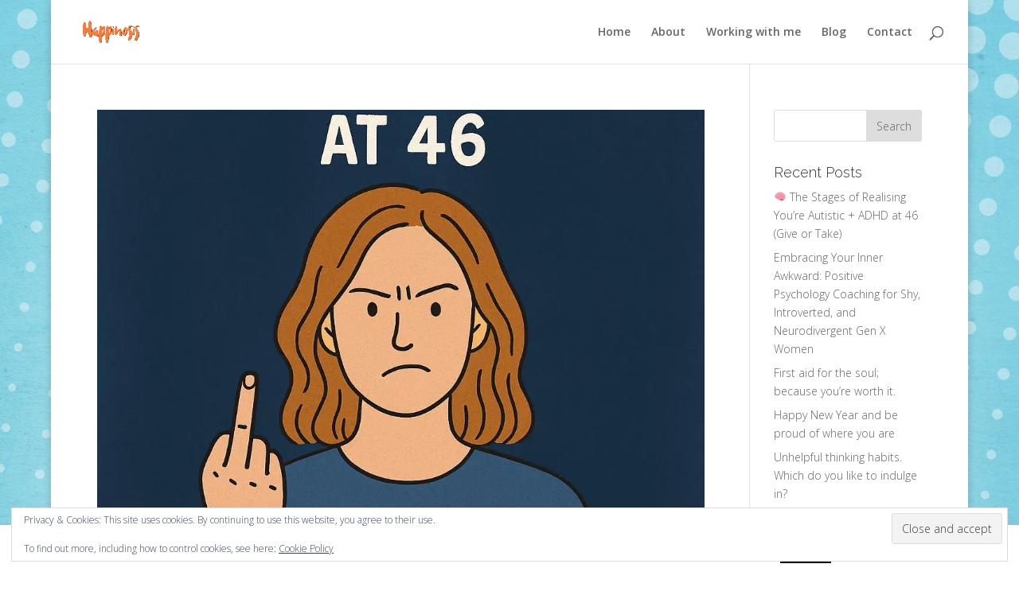

--- FILE ---
content_type: text/html; charset=UTF-8
request_url: https://www.happinosis.com/author/ladymindset/
body_size: 18317
content:
<!DOCTYPE html>
<html lang="en-GB">
<head>
	<meta charset="UTF-8" />
<meta http-equiv="X-UA-Compatible" content="IE=edge">
	<link rel="pingback" href="https://positivelyautistic.com/xmlrpc.php" />

	<script type="text/javascript">
		document.documentElement.className = 'js';
	</script>

	<script>var et_site_url='https://positivelyautistic.com';var et_post_id='0';function et_core_page_resource_fallback(a,b){"undefined"===typeof b&&(b=a.sheet.cssRules&&0===a.sheet.cssRules.length);b&&(a.onerror=null,a.onload=null,a.href?a.href=et_site_url+"/?et_core_page_resource="+a.id+et_post_id:a.src&&(a.src=et_site_url+"/?et_core_page_resource="+a.id+et_post_id))}
</script><meta name='robots' content='index, follow, max-image-preview:large, max-snippet:-1, max-video-preview:-1' />
	<style>img:is([sizes="auto" i], [sizes^="auto," i]) { contain-intrinsic-size: 3000px 1500px }</style>
	
	<!-- This site is optimized with the Yoast SEO plugin v26.3 - https://yoast.com/wordpress/plugins/seo/ -->
	<title>Paula, Author at Positive Psychology Coaching for Autistic Women Leaders</title>
	<link rel="canonical" href="https://positivelyautistic.com/author/ladymindset/" />
	<link rel="next" href="https://positivelyautistic.com/author/ladymindset/page/2/" />
	<meta property="og:locale" content="en_GB" />
	<meta property="og:type" content="profile" />
	<meta property="og:title" content="Paula, Author at Positive Psychology Coaching for Autistic Women Leaders" />
	<meta property="og:url" content="https://positivelyautistic.com/author/ladymindset/" />
	<meta property="og:site_name" content="Positive Psychology Coaching for Autistic Women Leaders" />
	<meta property="og:image" content="https://secure.gravatar.com/avatar/07fae83dc02400a4800d83b3f3499f051d4ad523960a0e3f9bc6ec2a4d242238?s=500&r=pg" />
	<meta name="twitter:card" content="summary_large_image" />
	<script type="application/ld+json" class="yoast-schema-graph">{"@context":"https://schema.org","@graph":[{"@type":"ProfilePage","@id":"https://positivelyautistic.com/author/ladymindset/","url":"https://positivelyautistic.com/author/ladymindset/","name":"Paula, Author at Positive Psychology Coaching for Autistic Women Leaders","isPartOf":{"@id":"https://positivelyautistic.com/#website"},"primaryImageOfPage":{"@id":"https://positivelyautistic.com/author/ladymindset/#primaryimage"},"image":{"@id":"https://positivelyautistic.com/author/ladymindset/#primaryimage"},"thumbnailUrl":"https://i0.wp.com/positivelyautistic.com/wp-content/uploads/2025/07/cbe24686-62bb-4bfa-b29e-3cb7992a5ecf_1024x1536.jpg?fit=1024%2C1536&ssl=1","breadcrumb":{"@id":"https://positivelyautistic.com/author/ladymindset/#breadcrumb"},"inLanguage":"en-GB","potentialAction":[{"@type":"ReadAction","target":["https://positivelyautistic.com/author/ladymindset/"]}]},{"@type":"ImageObject","inLanguage":"en-GB","@id":"https://positivelyautistic.com/author/ladymindset/#primaryimage","url":"https://i0.wp.com/positivelyautistic.com/wp-content/uploads/2025/07/cbe24686-62bb-4bfa-b29e-3cb7992a5ecf_1024x1536.jpg?fit=1024%2C1536&ssl=1","contentUrl":"https://i0.wp.com/positivelyautistic.com/wp-content/uploads/2025/07/cbe24686-62bb-4bfa-b29e-3cb7992a5ecf_1024x1536.jpg?fit=1024%2C1536&ssl=1","width":1024,"height":1536},{"@type":"BreadcrumbList","@id":"https://positivelyautistic.com/author/ladymindset/#breadcrumb","itemListElement":[{"@type":"ListItem","position":1,"name":"Home","item":"https://positivelyautistic.com/"},{"@type":"ListItem","position":2,"name":"Archives for Paula"}]},{"@type":"WebSite","@id":"https://positivelyautistic.com/#website","url":"https://positivelyautistic.com/","name":"Positive Psychology Coaching for Autistic Women Leaders","description":"You don’t need to get better to belong","publisher":{"@id":"https://positivelyautistic.com/#organization"},"potentialAction":[{"@type":"SearchAction","target":{"@type":"EntryPoint","urlTemplate":"https://positivelyautistic.com/?s={search_term_string}"},"query-input":{"@type":"PropertyValueSpecification","valueRequired":true,"valueName":"search_term_string"}}],"inLanguage":"en-GB"},{"@type":"Organization","@id":"https://positivelyautistic.com/#organization","name":"Positive Psychology Coaching for Autistic Women Leaders","url":"https://positivelyautistic.com/","logo":{"@type":"ImageObject","inLanguage":"en-GB","@id":"https://positivelyautistic.com/#/schema/logo/image/","url":"https://i0.wp.com/positivelyautistic.com/wp-content/uploads/2025/07/Positively-Autistic-Logo.png?fit=500%2C500&ssl=1","contentUrl":"https://i0.wp.com/positivelyautistic.com/wp-content/uploads/2025/07/Positively-Autistic-Logo.png?fit=500%2C500&ssl=1","width":500,"height":500,"caption":"Positive Psychology Coaching for Autistic Women Leaders"},"image":{"@id":"https://positivelyautistic.com/#/schema/logo/image/"}},{"@type":"Person","@id":"https://positivelyautistic.com/#/schema/person/b7d649a3b1b97eefe2626f1c8c489819","name":"Paula","image":{"@type":"ImageObject","inLanguage":"en-GB","@id":"https://positivelyautistic.com/#/schema/person/image/","url":"https://secure.gravatar.com/avatar/07fae83dc02400a4800d83b3f3499f051d4ad523960a0e3f9bc6ec2a4d242238?s=96&r=pg","contentUrl":"https://secure.gravatar.com/avatar/07fae83dc02400a4800d83b3f3499f051d4ad523960a0e3f9bc6ec2a4d242238?s=96&r=pg","caption":"Paula"},"mainEntityOfPage":{"@id":"https://positivelyautistic.com/author/ladymindset/"}}]}</script>
	<!-- / Yoast SEO plugin. -->


<link rel='dns-prefetch' href='//positivelyautistic.com' />
<link rel='dns-prefetch' href='//stats.wp.com' />
<link rel='dns-prefetch' href='//v0.wordpress.com' />
<link rel='preconnect' href='//i0.wp.com' />
<link rel='preconnect' href='//c0.wp.com' />
<link rel="alternate" type="application/rss+xml" title="Positive Psychology Coaching for Autistic Women Leaders &raquo; Feed" href="https://positivelyautistic.com/feed/" />
<link rel="alternate" type="application/rss+xml" title="Positive Psychology Coaching for Autistic Women Leaders &raquo; Comments Feed" href="https://positivelyautistic.com/comments/feed/" />
<link rel="alternate" type="application/rss+xml" title="Positive Psychology Coaching for Autistic Women Leaders &raquo; Posts by Paula Feed" href="https://positivelyautistic.com/author/ladymindset/feed/" />
<script type="text/javascript">
/* <![CDATA[ */
window._wpemojiSettings = {"baseUrl":"https:\/\/s.w.org\/images\/core\/emoji\/15.1.0\/72x72\/","ext":".png","svgUrl":"https:\/\/s.w.org\/images\/core\/emoji\/15.1.0\/svg\/","svgExt":".svg","source":{"concatemoji":"https:\/\/positivelyautistic.com\/wp-includes\/js\/wp-emoji-release.min.js?ver=6.8.1"}};
/*! This file is auto-generated */
!function(i,n){var o,s,e;function c(e){try{var t={supportTests:e,timestamp:(new Date).valueOf()};sessionStorage.setItem(o,JSON.stringify(t))}catch(e){}}function p(e,t,n){e.clearRect(0,0,e.canvas.width,e.canvas.height),e.fillText(t,0,0);var t=new Uint32Array(e.getImageData(0,0,e.canvas.width,e.canvas.height).data),r=(e.clearRect(0,0,e.canvas.width,e.canvas.height),e.fillText(n,0,0),new Uint32Array(e.getImageData(0,0,e.canvas.width,e.canvas.height).data));return t.every(function(e,t){return e===r[t]})}function u(e,t,n){switch(t){case"flag":return n(e,"\ud83c\udff3\ufe0f\u200d\u26a7\ufe0f","\ud83c\udff3\ufe0f\u200b\u26a7\ufe0f")?!1:!n(e,"\ud83c\uddfa\ud83c\uddf3","\ud83c\uddfa\u200b\ud83c\uddf3")&&!n(e,"\ud83c\udff4\udb40\udc67\udb40\udc62\udb40\udc65\udb40\udc6e\udb40\udc67\udb40\udc7f","\ud83c\udff4\u200b\udb40\udc67\u200b\udb40\udc62\u200b\udb40\udc65\u200b\udb40\udc6e\u200b\udb40\udc67\u200b\udb40\udc7f");case"emoji":return!n(e,"\ud83d\udc26\u200d\ud83d\udd25","\ud83d\udc26\u200b\ud83d\udd25")}return!1}function f(e,t,n){var r="undefined"!=typeof WorkerGlobalScope&&self instanceof WorkerGlobalScope?new OffscreenCanvas(300,150):i.createElement("canvas"),a=r.getContext("2d",{willReadFrequently:!0}),o=(a.textBaseline="top",a.font="600 32px Arial",{});return e.forEach(function(e){o[e]=t(a,e,n)}),o}function t(e){var t=i.createElement("script");t.src=e,t.defer=!0,i.head.appendChild(t)}"undefined"!=typeof Promise&&(o="wpEmojiSettingsSupports",s=["flag","emoji"],n.supports={everything:!0,everythingExceptFlag:!0},e=new Promise(function(e){i.addEventListener("DOMContentLoaded",e,{once:!0})}),new Promise(function(t){var n=function(){try{var e=JSON.parse(sessionStorage.getItem(o));if("object"==typeof e&&"number"==typeof e.timestamp&&(new Date).valueOf()<e.timestamp+604800&&"object"==typeof e.supportTests)return e.supportTests}catch(e){}return null}();if(!n){if("undefined"!=typeof Worker&&"undefined"!=typeof OffscreenCanvas&&"undefined"!=typeof URL&&URL.createObjectURL&&"undefined"!=typeof Blob)try{var e="postMessage("+f.toString()+"("+[JSON.stringify(s),u.toString(),p.toString()].join(",")+"));",r=new Blob([e],{type:"text/javascript"}),a=new Worker(URL.createObjectURL(r),{name:"wpTestEmojiSupports"});return void(a.onmessage=function(e){c(n=e.data),a.terminate(),t(n)})}catch(e){}c(n=f(s,u,p))}t(n)}).then(function(e){for(var t in e)n.supports[t]=e[t],n.supports.everything=n.supports.everything&&n.supports[t],"flag"!==t&&(n.supports.everythingExceptFlag=n.supports.everythingExceptFlag&&n.supports[t]);n.supports.everythingExceptFlag=n.supports.everythingExceptFlag&&!n.supports.flag,n.DOMReady=!1,n.readyCallback=function(){n.DOMReady=!0}}).then(function(){return e}).then(function(){var e;n.supports.everything||(n.readyCallback(),(e=n.source||{}).concatemoji?t(e.concatemoji):e.wpemoji&&e.twemoji&&(t(e.twemoji),t(e.wpemoji)))}))}((window,document),window._wpemojiSettings);
/* ]]> */
</script>
<meta content="Divi v.3.29.3" name="generator"/><style id='wp-emoji-styles-inline-css' type='text/css'>

	img.wp-smiley, img.emoji {
		display: inline !important;
		border: none !important;
		box-shadow: none !important;
		height: 1em !important;
		width: 1em !important;
		margin: 0 0.07em !important;
		vertical-align: -0.1em !important;
		background: none !important;
		padding: 0 !important;
	}
</style>
<link rel='stylesheet' id='wp-block-library-css' href='https://c0.wp.com/c/6.8.1/wp-includes/css/dist/block-library/style.min.css' type='text/css' media='all' />
<style id='classic-theme-styles-inline-css' type='text/css'>
/*! This file is auto-generated */
.wp-block-button__link{color:#fff;background-color:#32373c;border-radius:9999px;box-shadow:none;text-decoration:none;padding:calc(.667em + 2px) calc(1.333em + 2px);font-size:1.125em}.wp-block-file__button{background:#32373c;color:#fff;text-decoration:none}
</style>
<link rel='stylesheet' id='mediaelement-css' href='https://c0.wp.com/c/6.8.1/wp-includes/js/mediaelement/mediaelementplayer-legacy.min.css' type='text/css' media='all' />
<link rel='stylesheet' id='wp-mediaelement-css' href='https://c0.wp.com/c/6.8.1/wp-includes/js/mediaelement/wp-mediaelement.min.css' type='text/css' media='all' />
<style id='jetpack-sharing-buttons-style-inline-css' type='text/css'>
.jetpack-sharing-buttons__services-list{display:flex;flex-direction:row;flex-wrap:wrap;gap:0;list-style-type:none;margin:5px;padding:0}.jetpack-sharing-buttons__services-list.has-small-icon-size{font-size:12px}.jetpack-sharing-buttons__services-list.has-normal-icon-size{font-size:16px}.jetpack-sharing-buttons__services-list.has-large-icon-size{font-size:24px}.jetpack-sharing-buttons__services-list.has-huge-icon-size{font-size:36px}@media print{.jetpack-sharing-buttons__services-list{display:none!important}}.editor-styles-wrapper .wp-block-jetpack-sharing-buttons{gap:0;padding-inline-start:0}ul.jetpack-sharing-buttons__services-list.has-background{padding:1.25em 2.375em}
</style>
<style id='global-styles-inline-css' type='text/css'>
:root{--wp--preset--aspect-ratio--square: 1;--wp--preset--aspect-ratio--4-3: 4/3;--wp--preset--aspect-ratio--3-4: 3/4;--wp--preset--aspect-ratio--3-2: 3/2;--wp--preset--aspect-ratio--2-3: 2/3;--wp--preset--aspect-ratio--16-9: 16/9;--wp--preset--aspect-ratio--9-16: 9/16;--wp--preset--color--black: #000000;--wp--preset--color--cyan-bluish-gray: #abb8c3;--wp--preset--color--white: #ffffff;--wp--preset--color--pale-pink: #f78da7;--wp--preset--color--vivid-red: #cf2e2e;--wp--preset--color--luminous-vivid-orange: #ff6900;--wp--preset--color--luminous-vivid-amber: #fcb900;--wp--preset--color--light-green-cyan: #7bdcb5;--wp--preset--color--vivid-green-cyan: #00d084;--wp--preset--color--pale-cyan-blue: #8ed1fc;--wp--preset--color--vivid-cyan-blue: #0693e3;--wp--preset--color--vivid-purple: #9b51e0;--wp--preset--gradient--vivid-cyan-blue-to-vivid-purple: linear-gradient(135deg,rgba(6,147,227,1) 0%,rgb(155,81,224) 100%);--wp--preset--gradient--light-green-cyan-to-vivid-green-cyan: linear-gradient(135deg,rgb(122,220,180) 0%,rgb(0,208,130) 100%);--wp--preset--gradient--luminous-vivid-amber-to-luminous-vivid-orange: linear-gradient(135deg,rgba(252,185,0,1) 0%,rgba(255,105,0,1) 100%);--wp--preset--gradient--luminous-vivid-orange-to-vivid-red: linear-gradient(135deg,rgba(255,105,0,1) 0%,rgb(207,46,46) 100%);--wp--preset--gradient--very-light-gray-to-cyan-bluish-gray: linear-gradient(135deg,rgb(238,238,238) 0%,rgb(169,184,195) 100%);--wp--preset--gradient--cool-to-warm-spectrum: linear-gradient(135deg,rgb(74,234,220) 0%,rgb(151,120,209) 20%,rgb(207,42,186) 40%,rgb(238,44,130) 60%,rgb(251,105,98) 80%,rgb(254,248,76) 100%);--wp--preset--gradient--blush-light-purple: linear-gradient(135deg,rgb(255,206,236) 0%,rgb(152,150,240) 100%);--wp--preset--gradient--blush-bordeaux: linear-gradient(135deg,rgb(254,205,165) 0%,rgb(254,45,45) 50%,rgb(107,0,62) 100%);--wp--preset--gradient--luminous-dusk: linear-gradient(135deg,rgb(255,203,112) 0%,rgb(199,81,192) 50%,rgb(65,88,208) 100%);--wp--preset--gradient--pale-ocean: linear-gradient(135deg,rgb(255,245,203) 0%,rgb(182,227,212) 50%,rgb(51,167,181) 100%);--wp--preset--gradient--electric-grass: linear-gradient(135deg,rgb(202,248,128) 0%,rgb(113,206,126) 100%);--wp--preset--gradient--midnight: linear-gradient(135deg,rgb(2,3,129) 0%,rgb(40,116,252) 100%);--wp--preset--font-size--small: 13px;--wp--preset--font-size--medium: 20px;--wp--preset--font-size--large: 36px;--wp--preset--font-size--x-large: 42px;--wp--preset--spacing--20: 0.44rem;--wp--preset--spacing--30: 0.67rem;--wp--preset--spacing--40: 1rem;--wp--preset--spacing--50: 1.5rem;--wp--preset--spacing--60: 2.25rem;--wp--preset--spacing--70: 3.38rem;--wp--preset--spacing--80: 5.06rem;--wp--preset--shadow--natural: 6px 6px 9px rgba(0, 0, 0, 0.2);--wp--preset--shadow--deep: 12px 12px 50px rgba(0, 0, 0, 0.4);--wp--preset--shadow--sharp: 6px 6px 0px rgba(0, 0, 0, 0.2);--wp--preset--shadow--outlined: 6px 6px 0px -3px rgba(255, 255, 255, 1), 6px 6px rgba(0, 0, 0, 1);--wp--preset--shadow--crisp: 6px 6px 0px rgba(0, 0, 0, 1);}:where(.is-layout-flex){gap: 0.5em;}:where(.is-layout-grid){gap: 0.5em;}body .is-layout-flex{display: flex;}.is-layout-flex{flex-wrap: wrap;align-items: center;}.is-layout-flex > :is(*, div){margin: 0;}body .is-layout-grid{display: grid;}.is-layout-grid > :is(*, div){margin: 0;}:where(.wp-block-columns.is-layout-flex){gap: 2em;}:where(.wp-block-columns.is-layout-grid){gap: 2em;}:where(.wp-block-post-template.is-layout-flex){gap: 1.25em;}:where(.wp-block-post-template.is-layout-grid){gap: 1.25em;}.has-black-color{color: var(--wp--preset--color--black) !important;}.has-cyan-bluish-gray-color{color: var(--wp--preset--color--cyan-bluish-gray) !important;}.has-white-color{color: var(--wp--preset--color--white) !important;}.has-pale-pink-color{color: var(--wp--preset--color--pale-pink) !important;}.has-vivid-red-color{color: var(--wp--preset--color--vivid-red) !important;}.has-luminous-vivid-orange-color{color: var(--wp--preset--color--luminous-vivid-orange) !important;}.has-luminous-vivid-amber-color{color: var(--wp--preset--color--luminous-vivid-amber) !important;}.has-light-green-cyan-color{color: var(--wp--preset--color--light-green-cyan) !important;}.has-vivid-green-cyan-color{color: var(--wp--preset--color--vivid-green-cyan) !important;}.has-pale-cyan-blue-color{color: var(--wp--preset--color--pale-cyan-blue) !important;}.has-vivid-cyan-blue-color{color: var(--wp--preset--color--vivid-cyan-blue) !important;}.has-vivid-purple-color{color: var(--wp--preset--color--vivid-purple) !important;}.has-black-background-color{background-color: var(--wp--preset--color--black) !important;}.has-cyan-bluish-gray-background-color{background-color: var(--wp--preset--color--cyan-bluish-gray) !important;}.has-white-background-color{background-color: var(--wp--preset--color--white) !important;}.has-pale-pink-background-color{background-color: var(--wp--preset--color--pale-pink) !important;}.has-vivid-red-background-color{background-color: var(--wp--preset--color--vivid-red) !important;}.has-luminous-vivid-orange-background-color{background-color: var(--wp--preset--color--luminous-vivid-orange) !important;}.has-luminous-vivid-amber-background-color{background-color: var(--wp--preset--color--luminous-vivid-amber) !important;}.has-light-green-cyan-background-color{background-color: var(--wp--preset--color--light-green-cyan) !important;}.has-vivid-green-cyan-background-color{background-color: var(--wp--preset--color--vivid-green-cyan) !important;}.has-pale-cyan-blue-background-color{background-color: var(--wp--preset--color--pale-cyan-blue) !important;}.has-vivid-cyan-blue-background-color{background-color: var(--wp--preset--color--vivid-cyan-blue) !important;}.has-vivid-purple-background-color{background-color: var(--wp--preset--color--vivid-purple) !important;}.has-black-border-color{border-color: var(--wp--preset--color--black) !important;}.has-cyan-bluish-gray-border-color{border-color: var(--wp--preset--color--cyan-bluish-gray) !important;}.has-white-border-color{border-color: var(--wp--preset--color--white) !important;}.has-pale-pink-border-color{border-color: var(--wp--preset--color--pale-pink) !important;}.has-vivid-red-border-color{border-color: var(--wp--preset--color--vivid-red) !important;}.has-luminous-vivid-orange-border-color{border-color: var(--wp--preset--color--luminous-vivid-orange) !important;}.has-luminous-vivid-amber-border-color{border-color: var(--wp--preset--color--luminous-vivid-amber) !important;}.has-light-green-cyan-border-color{border-color: var(--wp--preset--color--light-green-cyan) !important;}.has-vivid-green-cyan-border-color{border-color: var(--wp--preset--color--vivid-green-cyan) !important;}.has-pale-cyan-blue-border-color{border-color: var(--wp--preset--color--pale-cyan-blue) !important;}.has-vivid-cyan-blue-border-color{border-color: var(--wp--preset--color--vivid-cyan-blue) !important;}.has-vivid-purple-border-color{border-color: var(--wp--preset--color--vivid-purple) !important;}.has-vivid-cyan-blue-to-vivid-purple-gradient-background{background: var(--wp--preset--gradient--vivid-cyan-blue-to-vivid-purple) !important;}.has-light-green-cyan-to-vivid-green-cyan-gradient-background{background: var(--wp--preset--gradient--light-green-cyan-to-vivid-green-cyan) !important;}.has-luminous-vivid-amber-to-luminous-vivid-orange-gradient-background{background: var(--wp--preset--gradient--luminous-vivid-amber-to-luminous-vivid-orange) !important;}.has-luminous-vivid-orange-to-vivid-red-gradient-background{background: var(--wp--preset--gradient--luminous-vivid-orange-to-vivid-red) !important;}.has-very-light-gray-to-cyan-bluish-gray-gradient-background{background: var(--wp--preset--gradient--very-light-gray-to-cyan-bluish-gray) !important;}.has-cool-to-warm-spectrum-gradient-background{background: var(--wp--preset--gradient--cool-to-warm-spectrum) !important;}.has-blush-light-purple-gradient-background{background: var(--wp--preset--gradient--blush-light-purple) !important;}.has-blush-bordeaux-gradient-background{background: var(--wp--preset--gradient--blush-bordeaux) !important;}.has-luminous-dusk-gradient-background{background: var(--wp--preset--gradient--luminous-dusk) !important;}.has-pale-ocean-gradient-background{background: var(--wp--preset--gradient--pale-ocean) !important;}.has-electric-grass-gradient-background{background: var(--wp--preset--gradient--electric-grass) !important;}.has-midnight-gradient-background{background: var(--wp--preset--gradient--midnight) !important;}.has-small-font-size{font-size: var(--wp--preset--font-size--small) !important;}.has-medium-font-size{font-size: var(--wp--preset--font-size--medium) !important;}.has-large-font-size{font-size: var(--wp--preset--font-size--large) !important;}.has-x-large-font-size{font-size: var(--wp--preset--font-size--x-large) !important;}
:where(.wp-block-post-template.is-layout-flex){gap: 1.25em;}:where(.wp-block-post-template.is-layout-grid){gap: 1.25em;}
:where(.wp-block-columns.is-layout-flex){gap: 2em;}:where(.wp-block-columns.is-layout-grid){gap: 2em;}
:root :where(.wp-block-pullquote){font-size: 1.5em;line-height: 1.6;}
</style>
<link rel='stylesheet' id='cookie-law-info-css' href='https://positivelyautistic.com/wp-content/plugins/cookie-law-info/legacy/public/css/cookie-law-info-public.css?ver=3.3.6' type='text/css' media='all' />
<link rel='stylesheet' id='cookie-law-info-gdpr-css' href='https://positivelyautistic.com/wp-content/plugins/cookie-law-info/legacy/public/css/cookie-law-info-gdpr.css?ver=3.3.6' type='text/css' media='all' />
<link rel='stylesheet' id='wp-components-css' href='https://c0.wp.com/c/6.8.1/wp-includes/css/dist/components/style.min.css' type='text/css' media='all' />
<link rel='stylesheet' id='godaddy-styles-css' href='https://positivelyautistic.com/wp-content/mu-plugins/vendor/wpex/godaddy-launch/includes/Dependencies/GoDaddy/Styles/build/latest.css?ver=2.0.2' type='text/css' media='all' />
<link rel='stylesheet' id='divi-style-css' href='https://positivelyautistic.com/wp-content/themes/Divi/style.css?ver=3.29.3' type='text/css' media='all' />
<link rel="preload" class="mv-grow-style" href="https://positivelyautistic.com/wp-content/plugins/social-pug/assets/dist/style-frontend-pro.css?ver=1.36.1" as="style"><noscript><link rel='stylesheet' id='dpsp-frontend-style-pro-css' href='https://positivelyautistic.com/wp-content/plugins/social-pug/assets/dist/style-frontend-pro.css?ver=1.36.1' type='text/css' media='all' />
</noscript><style id='dpsp-frontend-style-pro-inline-css' type='text/css'>

				@media screen and ( max-width : 720px ) {
					.dpsp-content-wrapper.dpsp-hide-on-mobile,
					.dpsp-share-text.dpsp-hide-on-mobile {
						display: none;
					}
					.dpsp-has-spacing .dpsp-networks-btns-wrapper li {
						margin:0 2% 10px 0;
					}
					.dpsp-network-btn.dpsp-has-label:not(.dpsp-has-count) {
						max-height: 40px;
						padding: 0;
						justify-content: center;
					}
					.dpsp-content-wrapper.dpsp-size-small .dpsp-network-btn.dpsp-has-label:not(.dpsp-has-count){
						max-height: 32px;
					}
					.dpsp-content-wrapper.dpsp-size-large .dpsp-network-btn.dpsp-has-label:not(.dpsp-has-count){
						max-height: 46px;
					}
				}
			
			@media screen and ( max-width : 720px ) {
				aside#dpsp-floating-sidebar.dpsp-hide-on-mobile.opened {
					display: none;
				}
			}
			
</style>
<link rel='stylesheet' id='jetpack-subscriptions-css' href='https://c0.wp.com/p/jetpack/15.2/_inc/build/subscriptions/subscriptions.min.css' type='text/css' media='all' />
<link rel='stylesheet' id='dashicons-css' href='https://c0.wp.com/c/6.8.1/wp-includes/css/dashicons.min.css' type='text/css' media='all' />
<script type="text/javascript" src="https://c0.wp.com/c/6.8.1/wp-includes/js/jquery/jquery.min.js" id="jquery-core-js"></script>
<script type="text/javascript" src="https://c0.wp.com/c/6.8.1/wp-includes/js/jquery/jquery-migrate.min.js" id="jquery-migrate-js"></script>
<script type="text/javascript" id="cookie-law-info-js-extra">
/* <![CDATA[ */
var Cli_Data = {"nn_cookie_ids":[],"cookielist":[],"non_necessary_cookies":[],"ccpaEnabled":"","ccpaRegionBased":"","ccpaBarEnabled":"","strictlyEnabled":["necessary","obligatoire"],"ccpaType":"gdpr","js_blocking":"","custom_integration":"","triggerDomRefresh":"","secure_cookies":""};
var cli_cookiebar_settings = {"animate_speed_hide":"500","animate_speed_show":"500","background":"#FFF","border":"#b1a6a6c2","border_on":"","button_1_button_colour":"#000","button_1_button_hover":"#000000","button_1_link_colour":"#fff","button_1_as_button":"1","button_1_new_win":"","button_2_button_colour":"#333","button_2_button_hover":"#292929","button_2_link_colour":"#444","button_2_as_button":"","button_2_hidebar":"1","button_3_button_colour":"#000","button_3_button_hover":"#000000","button_3_link_colour":"#fff","button_3_as_button":"1","button_3_new_win":"","button_4_button_colour":"#000","button_4_button_hover":"#000000","button_4_link_colour":"#fff","button_4_as_button":"1","button_7_button_colour":"#61a229","button_7_button_hover":"#4e8221","button_7_link_colour":"#fff","button_7_as_button":"1","button_7_new_win":"","font_family":"inherit","header_fix":"","notify_animate_hide":"1","notify_animate_show":"","notify_div_id":"#cookie-law-info-bar","notify_position_horizontal":"right","notify_position_vertical":"bottom","scroll_close":"","scroll_close_reload":"","accept_close_reload":"","reject_close_reload":"","showagain_tab":"1","showagain_background":"#fff","showagain_border":"#000","showagain_div_id":"#cookie-law-info-again","showagain_x_position":"100px","text":"#000","show_once_yn":"","show_once":"10000","logging_on":"","as_popup":"","popup_overlay":"1","bar_heading_text":"","cookie_bar_as":"banner","popup_showagain_position":"bottom-right","widget_position":"left"};
var log_object = {"ajax_url":"https:\/\/positivelyautistic.com\/wp-admin\/admin-ajax.php"};
/* ]]> */
</script>
<script type="text/javascript" src="https://positivelyautistic.com/wp-content/plugins/cookie-law-info/legacy/public/js/cookie-law-info-public.js?ver=3.3.6" id="cookie-law-info-js"></script>
<link rel="https://api.w.org/" href="https://positivelyautistic.com/wp-json/" /><link rel="alternate" title="JSON" type="application/json" href="https://positivelyautistic.com/wp-json/wp/v2/users/1" /><link rel="EditURI" type="application/rsd+xml" title="RSD" href="https://positivelyautistic.com/xmlrpc.php?rsd" />
<meta name="generator" content="WordPress 6.8.1" />
	<style>img#wpstats{display:none}</style>
		<meta name="viewport" content="width=device-width, initial-scale=1.0, maximum-scale=1.0, user-scalable=0" /><meta name="hubbub-info" description="Hubbub 1.36.1"><style type="text/css" id="custom-background-css">
body.custom-background { background-image: url("https://positivelyautistic.com/wp-content/uploads/2017/08/Depositphotos_22495495_original.jpg"); background-position: left top; background-size: auto; background-repeat: repeat; background-attachment: fixed; }
</style>
	<link rel="icon" href="https://i0.wp.com/positivelyautistic.com/wp-content/uploads/2017/08/cropped-Depositphotos_22495495_original.jpg?fit=32%2C32&#038;ssl=1" sizes="32x32" />
<link rel="icon" href="https://i0.wp.com/positivelyautistic.com/wp-content/uploads/2017/08/cropped-Depositphotos_22495495_original.jpg?fit=192%2C192&#038;ssl=1" sizes="192x192" />
<link rel="apple-touch-icon" href="https://i0.wp.com/positivelyautistic.com/wp-content/uploads/2017/08/cropped-Depositphotos_22495495_original.jpg?fit=180%2C180&#038;ssl=1" />
<meta name="msapplication-TileImage" content="https://i0.wp.com/positivelyautistic.com/wp-content/uploads/2017/08/cropped-Depositphotos_22495495_original.jpg?fit=270%2C270&#038;ssl=1" />
<link rel="stylesheet" id="et-divi-customizer-global-cached-inline-styles" href="https://positivelyautistic.com/wp-content/cache/et/global/et-divi-customizer-global-17618131790523.min.css" onerror="et_core_page_resource_fallback(this, true)" onload="et_core_page_resource_fallback(this)" /></head>
<body class="archive author author-ladymindset author-1 custom-background wp-theme-Divi et_pb_button_helper_class et_fullwidth_nav et_fixed_nav et_boxed_layout et_show_nav et_cover_background et_pb_gutter osx et_pb_gutters3 et_primary_nav_dropdown_animation_fade et_secondary_nav_dropdown_animation_fade et_pb_footer_columns4 et_header_style_left et_right_sidebar et_divi_theme et-db et_minified_js et_minified_css">
	<div id="page-container">

	
	
			<header id="main-header" data-height-onload="66">
			<div class="container clearfix et_menu_container">
							<div class="logo_container">
					<span class="logo_helper"></span>
					<a href="https://positivelyautistic.com/">
						<img src="https://positivelyautistic.com/wp-content/uploads/2018/10/happinosis-text.png" alt="Positive Psychology Coaching for Autistic Women Leaders" id="logo" data-height-percentage="54" />
					</a>
				</div>
							<div id="et-top-navigation" data-height="66" data-fixed-height="40">
											<nav id="top-menu-nav">
						<ul id="top-menu" class="nav"><li id="menu-item-108" class="menu-item menu-item-type-post_type menu-item-object-page menu-item-home menu-item-108"><a href="https://positivelyautistic.com/">Home</a></li>
<li id="menu-item-68" class="menu-item menu-item-type-post_type menu-item-object-page menu-item-68"><a href="https://positivelyautistic.com/about/">About</a></li>
<li id="menu-item-67" class="menu-item menu-item-type-post_type menu-item-object-page menu-item-67"><a href="https://positivelyautistic.com/work-with-me/">Working with me</a></li>
<li id="menu-item-64" class="menu-item menu-item-type-post_type menu-item-object-page menu-item-64"><a href="https://positivelyautistic.com/blog/">Blog</a></li>
<li id="menu-item-63" class="menu-item menu-item-type-post_type menu-item-object-page menu-item-63"><a href="https://positivelyautistic.com/contact/">Contact</a></li>
</ul>						</nav>
					
					
					
										<div id="et_top_search">
						<span id="et_search_icon"></span>
					</div>
					
					<div id="et_mobile_nav_menu">
				<div class="mobile_nav closed">
					<span class="select_page">Select Page</span>
					<span class="mobile_menu_bar mobile_menu_bar_toggle"></span>
				</div>
			</div>				</div> <!-- #et-top-navigation -->
			</div> <!-- .container -->
			<div class="et_search_outer">
				<div class="container et_search_form_container">
					<form role="search" method="get" class="et-search-form" action="https://positivelyautistic.com/">
					<input type="search" class="et-search-field" placeholder="Search &hellip;" value="" name="s" title="Search for:" />					</form>
					<span class="et_close_search_field"></span>
				</div>
			</div>
		</header> <!-- #main-header -->
			<div id="et-main-area">
	
<div id="main-content">
	<div class="container">
		<div id="content-area" class="clearfix">
			<div id="left-area">
		
					<article id="post-710" class="et_pb_post post-710 post type-post status-publish format-standard has-post-thumbnail hentry category-adhd category-autism">

											<a class="entry-featured-image-url" href="https://positivelyautistic.com/%f0%9f%a7%a0-the-stages-of-realising-youre-autistic-adhd-at-46-give-or-take/">
								<img src="https://i0.wp.com/positivelyautistic.com/wp-content/uploads/2025/07/cbe24686-62bb-4bfa-b29e-3cb7992a5ecf_1024x1536.jpg?resize=1024%2C675&#038;ssl=1" alt="🧠 The Stages of Realising You’re Autistic + ADHD at 46 (Give or Take)" class="" width='1080' height='675' />							</a>
					
															<h2 class="entry-title"><a href="https://positivelyautistic.com/%f0%9f%a7%a0-the-stages-of-realising-youre-autistic-adhd-at-46-give-or-take/">🧠 The Stages of Realising You’re Autistic + ADHD at 46 (Give or Take)</a></h2>
					
					<p class="post-meta"> by <span class="author vcard"><a href="https://positivelyautistic.com/author/ladymindset/" title="Posts by Paula" rel="author">Paula</a></span> | <span class="published">Jul 31, 2025</span> | <a href="https://positivelyautistic.com/category/adhd/" rel="category tag">adhd</a>, <a href="https://positivelyautistic.com/category/autism/" rel="category tag">autism</a></p><p>I didn’t wake up one day knowing I was neurodivergent.<br />
It was more like this slow, spiralling, bittersweet unravelling.</p>
<p>Here’s how it went. Maybe it’ll sound familiar.</p>
<p><strong>🔍 Curiosity</strong><br />
Something’s always felt… different.<br />
Like I’m tuned into a frequency that everyone else seems to ignore.<br />
Like I’ve been translating the world my whole life.</p>
<p><strong>😬 Dismissal</strong><br />
&#8220;But I make eye contact.&#8221;<br />
&#8220;But I care too much.&#8221;<br />
&#8220;But I’m functional (sort of).&#8221;<br />
(That one’s the kicker, isn’t it?)</p>
<p><strong>💡 Recognition</strong><br />
Sensory overload? Executive dysfunction? Burnout? Masking?<br />
I wasn’t just tired—I was <em>masking fatigue</em>.<br />
And suddenly, the language fit.</p>
<p><strong>😳 Shock</strong><br />
All those years of “what’s wrong with me?”<br />
Turns out, nothing was wrong—<br />
but the world wasn’t built for people like me.</p>
<p><strong>💔 Grief</strong><br />
I grieved the child who was punished for “not trying hard enough.”<br />
The teen who withdrew and didn’t go to parties.<br />
The woman who became a chameleon just to stay employed.<br />
And I grieved the time lost—misdiagnosed, misunderstood, missed entirely<br />
The life unlived.</p>
<p><strong>🧠 Research Spiral</strong><br />
Welcome to the late-diagnosed PhD program I did not sign up for.<br />
Yes, I can now quote articles, books, and memes in equal measure.</p>
<p><strong>🥹 Self-Compassion (Sort Of)</strong><br />
I’m not lazy, dramatic, or difficult.<br />
I’m dysregulated. I’m demand avoidant. I’m exhausted.<br />
And I’m worthy of gentleness.</p>
<p><strong>🔥 Rage</strong><br />
At schools.<br />
At doctors.<br />
At HR departments and corporate nonsense and being told to “manage stress better.”<br />
At how much I internalised instead of questioning.</p>
<p><strong>🧩 Rebuild</strong><br />
Not a reinvention.<br />
A reclamation.</p>
<p>A life with less masking and more soft clothing.<br />
Less &#8220;should&#8221; and more &#8220;what do I need right now?&#8221;</p>
<p>Better snacks. More naps.<br />
Permission to be everything I am.</p>
<p>I’m still rebuilding.<br />
But I no longer gaslight myself.<br />
And if you’re in this process too?<br />
You&#8217;re not late. You&#8217;re <em>right on time.</em></p>
<p>With love and middle-finger energy,<br />
Paula 💙</p>
				
					</article> <!-- .et_pb_post -->
			
					<article id="post-659" class="et_pb_post post-659 post type-post status-publish format-standard has-post-thumbnail hentry category-adhd category-autism category-coaching category-confidence category-introversion category-mental-health category-neurodivergence category-shyness">

											<a class="entry-featured-image-url" href="https://positivelyautistic.com/embracing-your-inner-awkward-positive-psychology-coaching-for-shy-introverted-and-neurodivergent-gen-x-women/">
								<img src="https://i0.wp.com/positivelyautistic.com/wp-content/uploads/2024/06/Depositphotos_12289319_XL-scaled.jpg?resize=1080%2C675&#038;ssl=1" alt="Embracing Your Inner Awkward: Positive Psychology Coaching for Shy, Introverted, and Neurodivergent Gen X Women" class="" width='1080' height='675' />							</a>
					
															<h2 class="entry-title"><a href="https://positivelyautistic.com/embracing-your-inner-awkward-positive-psychology-coaching-for-shy-introverted-and-neurodivergent-gen-x-women/">Embracing Your Inner Awkward: Positive Psychology Coaching for Shy, Introverted, and Neurodivergent Gen X Women</a></h2>
					
					<p class="post-meta"> by <span class="author vcard"><a href="https://positivelyautistic.com/author/ladymindset/" title="Posts by Paula" rel="author">Paula</a></span> | <span class="published">Jun 10, 2024</span> | <a href="https://positivelyautistic.com/category/adhd/" rel="category tag">adhd</a>, <a href="https://positivelyautistic.com/category/autism/" rel="category tag">autism</a>, <a href="https://positivelyautistic.com/category/coaching/" rel="category tag">Coaching</a>, <a href="https://positivelyautistic.com/category/confidence/" rel="category tag">Confidence</a>, <a href="https://positivelyautistic.com/category/introversion/" rel="category tag">introversion</a>, <a href="https://positivelyautistic.com/category/mental-health/" rel="category tag">Mental Health</a>, <a href="https://positivelyautistic.com/category/neurodivergence/" rel="category tag">neurodivergence</a>, <a href="https://positivelyautistic.com/category/shyness/" rel="category tag">shyness</a></p><h3>Embracing Your Inner Awkward: Positive Psychology Coaching for Shy, Introverted, and Neurodivergent Gen X Women</h3>
<p>Hello, fabulous Gen X ladies! If you’re reading this, chances are you’ve navigated the wild world of professional life while balancing your introverted, shy, or neurodivergent traits. It’s like trying to break dance on a floor full of Lego, right? Fear not—positive psychology coaching is here to help you turn those awkward moves into a graceful glide. Let’s dive into how embracing your inner awkwardness can actually be your secret weapon to thriving professionally.</p>
<h4>The Quirky Chronicles: Understanding Our Unique Struggles</h4>
<p>Let’s face it, the professional world isn’t exactly a playground for introverts, the shy, or the neurodivergent. It’s more like a high-energy karaoke night, and we’re the ones trying to find the courage to sing. Here are some relatable struggles we face:</p>
<ul>
<li><strong>Networking Nightmares</strong>: The idea of mingling at a networking event can send us hiding behind the nearest potted plant. Small talk? More like big terror.</li>
<li><strong>Sensory Overload</strong>: The cacophony of open office spaces, glaring fluorescent lights, and the ever-buzzing environment can feel like living inside a pinball machine.</li>
<li><strong>Confidence Crashes</strong>: Self-doubt can creep in, making us question our capabilities and feel like impostors in our own careers.</li>
<li><strong>Miscommunication Mayhem</strong>: Different communication styles can lead to misunderstandings and the occasional awkward silence that feels like an eternity.</li>
</ul>
<p>We know that, our introversion, shyness, or neurodivergence are disabling. After all, we&#8217;ve spent most of our lives trying to hide them. However,  with the right tools, we can transform these traits into self-determination that propel us forward.</p>
<h4>What in the World is Positive Psychology Coaching?</h4>
<p>Positive psychology coaching is like having a personal cheerleader who also happens to be a life coach. And that would be me, by the way. It isn&#8217;t toxic positivity, it&#8217;s recognising the tough parts of life so we can shine a light on how to make things better. It focuses on enhancing well-being, identifying strengths, and fostering a positive mindset.</p>
<h4>The Comedy of Strengths</h4>
<ol>
<li><b>Knowing your strengths. No one wants to hear that we have superpowers. This is ableist bollocks. But&#8230;</b>
<ul>
<li><strong>Self-Reflection</strong>: Take some time to reflect on what makes you unique. Are you an analytical thinker? Do you have a knack for empathy? Write these down—these are your valuable strengths</li>
<li><strong>Feedback Fun</strong>: Ask trusted colleagues and friends what they see as your strengths. Be prepared for some surprises and maybe a few laughs.</li>
</ul>
</li>
<li><strong>Use Your Traits for Good</strong>:
<ul>
<li><strong>Strategic Silence</strong>: As an introvert, your ability to listen and observe can be a game-changer in meetings. Use this to provide thoughtful insights that others might miss.</li>
<li><strong>Empathy Extravaganza</strong>: Your empathetic nature can help build strong team relationships and foster a supportive work environment.</li>
</ul>
</li>
</ol>
<h4>Laughing at Self-Doubt: Boosting Confidence with a Smile</h4>
<ol>
<li><strong>Positive Affirmations (with a Twist)</strong>:
<ul>
<li><strong>Mirror Mantras</strong>: Start your day by looking in the mirror and saying positive affirmations. Add a dash of humour—“I am a pocket rocket in pyjamas,” or “I can conquer this meeting, one awkward smile at a time.”</li>
</ul>
</li>
<li><strong>Celebrate the Wins</strong>:
<ul>
<li><strong>Victory Dance</strong>: Did you manage to survive a networking event without hiding in the bathroom? Do a little victory dance. Celebrate every small win, no matter how tiny it seems.</li>
</ul>
</li>
</ol>
<h4>Communication Catastrophes: Turning Them into Triumphs</h4>
<ol>
<li><strong>Embrace Authenticity</strong>:
<ul>
<li><strong>Be You, Unapologetically</strong>: Authenticity resonates more than any polished act. Embrace your differences in communication. It’s okay to say, “I need a moment to think about that.”</li>
</ul>
</li>
<li><strong>Practice Makes Perfect-ish</strong>:
<ul>
<li><strong>Role-Playing Fun</strong>: Practice challenging conversations with a trusted friend or coach. Throw in some humorous scenarios to make it less daunting.</li>
</ul>
</li>
</ol>
<h4>Sensory Overload?</h4>
<ol>
<li><strong>Create Your Zen Zone</strong>:
<ul>
<li><strong>Personal Oasis</strong>: Design your workspace to minimise sensory overload. Noise-canceling headphones, softer lighting, and a little desk plant named Fred can work wonders.</li>
</ul>
</li>
<li><strong>Mindfulness Moments</strong>:
<ul>
<li><strong>Breathe and Be</strong>: Incorporate short mindfulness practices into your day. It can be as simple as taking a few deep breaths between tasks. Imagine you’re on a beach, not in a buzzing office. This takes some emotional regulation, so if you struggle with this, talk to me.</li>
</ul>
</li>
</ol>
<h4>Real-Life Laughs: Case Study Comedy</h4>
<p><strong>Case Study: Janet’s Journey</strong> Janet, a neurodivergent marketing director, often felt overwhelmed by sensory input and struggled with self-doubt. Through positive psychology coaching, she discovered her analytical prowess and ability to see patterns where others saw chaos. Janet started incorporating mindfulness breaks and humour into her day. She now proudly rocks her noise-cancelling headphones and has a reputation for insightful, data-driven strategies—delivered with a sense of fun.</p>
<h4>Ready to Thrive with a Grin?</h4>
<p>Positive psychology coaching isn’t about changing who you are; it’s about embracing your differences and playing to your strengths. It’s about finding the joy in your journey and laughing at life’s absurdities. So, if you’re ready to turn your awkward moments into awesome ones and thrive in your professional life, let’s get started. Embrace your inner world, and let’s dance our way to the top—break dancing on Lego and all.</p>
<p><strong>Connect with Me!</strong> Ready for some coaching fun? Reach out and let’s embark on this beautiful, empowering adventure together.</p>
<p>&nbsp;</p>
				
					</article> <!-- .et_pb_post -->
			
					<article id="post-580" class="et_pb_post post-580 post type-post status-publish format-standard has-post-thumbnail hentry category-coaching category-confidence category-mental-health">

											<a class="entry-featured-image-url" href="https://positivelyautistic.com/first-aid-for-the-soul/">
								<img src="https://i0.wp.com/positivelyautistic.com/wp-content/uploads/2022/03/vintage-shush.jpg?resize=500%2C641&#038;ssl=1" alt="First aid for the soul; because you&#8217;re worth it." class="" width='1080' height='675' />							</a>
					
															<h2 class="entry-title"><a href="https://positivelyautistic.com/first-aid-for-the-soul/">First aid for the soul; because you&#8217;re worth it.</a></h2>
					
					<p class="post-meta"> by <span class="author vcard"><a href="https://positivelyautistic.com/author/ladymindset/" title="Posts by Paula" rel="author">Paula</a></span> | <span class="published">Mar 1, 2022</span> | <a href="https://positivelyautistic.com/category/coaching/" rel="category tag">Coaching</a>, <a href="https://positivelyautistic.com/category/confidence/" rel="category tag">Confidence</a>, <a href="https://positivelyautistic.com/category/mental-health/" rel="category tag">Mental Health</a></p><p><strong>I&#8217;m very keen on self-advocacy and campaigning for our own rights. It&#8217;s like basic self-first aid. We have the right to push for our beliefs and values and to be treated kindly, and the way we would treat others, and this should start with ourselves. I&#8217;m not talking about demanding an Instagrammable lifestyle, feeling that life is only bearable if we can have all the things. This is the self-entitled, gimme stuff of the wildest dreams. When I talk about self-advocacy, I mean the things that I know many people still have trouble with. Being kind to themselves, giving themselves grace, patience, and not pulling themselves down at every opportunity.</strong></p>
<p> <a href="https://positivelyautistic.com/first-aid-for-the-soul/#more-580" class="more-link"><span aria-label="Continue reading First aid for the soul; because you&#8217;re worth it.">(more&hellip;)</span></a></p>
				
					</article> <!-- .et_pb_post -->
			
					<article id="post-566" class="et_pb_post post-566 post type-post status-publish format-standard has-post-thumbnail hentry category-coaching category-confidence category-mental-health">

											<a class="entry-featured-image-url" href="https://positivelyautistic.com/happy-new-year-and-be-proud-of-where-you-are/">
								<img src="https://i0.wp.com/positivelyautistic.com/wp-content/uploads/2019/05/Depositphotos_12294249_s-2019-e1557861092279.jpg?resize=700%2C655&#038;ssl=1" alt="Happy New Year and be proud of where you are" class="" width='1080' height='675' />							</a>
					
															<h2 class="entry-title"><a href="https://positivelyautistic.com/happy-new-year-and-be-proud-of-where-you-are/">Happy New Year and be proud of where you are</a></h2>
					
					<p class="post-meta"> by <span class="author vcard"><a href="https://positivelyautistic.com/author/ladymindset/" title="Posts by Paula" rel="author">Paula</a></span> | <span class="published">Jan 4, 2022</span> | <a href="https://positivelyautistic.com/category/coaching/" rel="category tag">Coaching</a>, <a href="https://positivelyautistic.com/category/confidence/" rel="category tag">Confidence</a>, <a href="https://positivelyautistic.com/category/mental-health/" rel="category tag">Mental Health</a></p><h1>And I mean loud and proud</h1>
<p>As some of you may know, I have Parkinson&#8217;s Disease, and I tried doing an easy Level 1 Hatha Yoga class a couple of days ago, and it nearly feckin killed me.</p>
<p>Now, I remember a time when asked to step forward on the mat, I couldn&#8217;t lift my left leg without picking it up with my hands, so we&#8217;re not quite back at that point. I&#8217;ve lost none of my flexibility, just a lot of strength. So, I&#8217;m going to be working on that, and going back to yoga more often, because I&#8217;ve realised it&#8217;s totally necessary for my wellbeing.</p>
<h1>Yes, but what&#8217;s the point of all this Paula?</h1>
<p>The point is, recognise how far you&#8217;ve come. It&#8217;s so tempting at this time of year to reflect back and think you&#8217;ve done bugger all, or maybe only made tiny steps, but you have every reason to be proud. My tiny step forward on the yoga mat was a big physical achievement I never thought I&#8217;d make.</p>
<p><strong>I would really love it, if instead of thinking what&#8217;s wrong with us, we could start thinking what&#8217;s right with us&#8230;.that&#8217;s a great way to build on resolutions you might be tempted to make&#8230;.</strong></p>
<p>&nbsp;</p>
				
					</article> <!-- .et_pb_post -->
			
					<article id="post-524" class="et_pb_post post-524 post type-post status-publish format-standard has-post-thumbnail hentry category-confidence category-self-sabotage">

											<a class="entry-featured-image-url" href="https://positivelyautistic.com/unhelpful-thinking-habits-which-do-you-like-to-indulge-in/">
								<img src="https://i0.wp.com/positivelyautistic.com/wp-content/uploads/2020/05/Thinking-Errors.png?resize=1080%2C675&#038;ssl=1" alt="Unhelpful thinking habits. Which do you like to indulge in?" class="" width='1080' height='675' />							</a>
					
															<h2 class="entry-title"><a href="https://positivelyautistic.com/unhelpful-thinking-habits-which-do-you-like-to-indulge-in/">Unhelpful thinking habits. Which do you like to indulge in?</a></h2>
					
					<p class="post-meta"> by <span class="author vcard"><a href="https://positivelyautistic.com/author/ladymindset/" title="Posts by Paula" rel="author">Paula</a></span> | <span class="published">May 1, 2020</span> | <a href="https://positivelyautistic.com/category/confidence/" rel="category tag">Confidence</a>, <a href="https://positivelyautistic.com/category/self-sabotage/" rel="category tag">Self sabotage</a></p><p>We all conveniently have thinking patterns that can filter the way we view the world, and how we respond to situations. It doesn&#8217;t mean they&#8217;re true, by any stretch of the imagination.</p>
<p>Which of these are yours?</p>
<span class="embed-youtube" style="text-align:center; display: block;"><iframe class="youtube-player" width="560" height="315" src="https://www.youtube.com/embed/iz4hUUwmLV0?version=3&#038;rel=1&#038;showsearch=0&#038;showinfo=1&#038;iv_load_policy=1&#038;fs=1&#038;hl=en-GB&#038;autohide=2&#038;wmode=transparent" allowfullscreen="true" style="border:0;" sandbox="allow-scripts allow-same-origin allow-popups allow-presentation allow-popups-to-escape-sandbox"></iframe></span>
				
					</article> <!-- .et_pb_post -->
			<div class="pagination clearfix">
	<div class="alignleft"><a href="https://positivelyautistic.com/author/ladymindset/page/2/" >&laquo; Older Entries</a></div>
	<div class="alignright"></div>
</div>			</div> <!-- #left-area -->

				<div id="sidebar">
		<div id="search-2" class="et_pb_widget widget_search"><form role="search" method="get" id="searchform" class="searchform" action="https://positivelyautistic.com/">
				<div>
					<label class="screen-reader-text" for="s">Search for:</label>
					<input type="text" value="" name="s" id="s" />
					<input type="submit" id="searchsubmit" value="Search" />
				</div>
			</form></div> <!-- end .et_pb_widget -->
		<div id="recent-posts-2" class="et_pb_widget widget_recent_entries">
		<h4 class="widgettitle">Recent Posts</h4>
		<ul>
											<li>
					<a href="https://positivelyautistic.com/%f0%9f%a7%a0-the-stages-of-realising-youre-autistic-adhd-at-46-give-or-take/">🧠 The Stages of Realising You’re Autistic + ADHD at 46 (Give or Take)</a>
									</li>
											<li>
					<a href="https://positivelyautistic.com/embracing-your-inner-awkward-positive-psychology-coaching-for-shy-introverted-and-neurodivergent-gen-x-women/">Embracing Your Inner Awkward: Positive Psychology Coaching for Shy, Introverted, and Neurodivergent Gen X Women</a>
									</li>
											<li>
					<a href="https://positivelyautistic.com/first-aid-for-the-soul/">First aid for the soul; because you&#8217;re worth it.</a>
									</li>
											<li>
					<a href="https://positivelyautistic.com/happy-new-year-and-be-proud-of-where-you-are/">Happy New Year and be proud of where you are</a>
									</li>
											<li>
					<a href="https://positivelyautistic.com/unhelpful-thinking-habits-which-do-you-like-to-indulge-in/">Unhelpful thinking habits. Which do you like to indulge in?</a>
									</li>
					</ul>

		</div> <!-- end .et_pb_widget --><div id="recent-comments-2" class="et_pb_widget widget_recent_comments"><h4 class="widgettitle">Recent Comments</h4><ul id="recentcomments"></ul></div> <!-- end .et_pb_widget --><div id="archives-2" class="et_pb_widget widget_archive"><h4 class="widgettitle">Archives</h4>
			<ul>
					<li><a href='https://positivelyautistic.com/2025/07/'>July 2025</a></li>
	<li><a href='https://positivelyautistic.com/2024/06/'>June 2024</a></li>
	<li><a href='https://positivelyautistic.com/2022/03/'>March 2022</a></li>
	<li><a href='https://positivelyautistic.com/2022/01/'>January 2022</a></li>
	<li><a href='https://positivelyautistic.com/2020/05/'>May 2020</a></li>
	<li><a href='https://positivelyautistic.com/2019/09/'>September 2019</a></li>
	<li><a href='https://positivelyautistic.com/2019/08/'>August 2019</a></li>
	<li><a href='https://positivelyautistic.com/2019/05/'>May 2019</a></li>
	<li><a href='https://positivelyautistic.com/2019/04/'>April 2019</a></li>
	<li><a href='https://positivelyautistic.com/2019/03/'>March 2019</a></li>
	<li><a href='https://positivelyautistic.com/2019/02/'>February 2019</a></li>
	<li><a href='https://positivelyautistic.com/2019/01/'>January 2019</a></li>
	<li><a href='https://positivelyautistic.com/2018/10/'>October 2018</a></li>
	<li><a href='https://positivelyautistic.com/2018/09/'>September 2018</a></li>
			</ul>

			</div> <!-- end .et_pb_widget --><div id="categories-2" class="et_pb_widget widget_categories"><h4 class="widgettitle">Categories</h4>
			<ul>
					<li class="cat-item cat-item-45"><a href="https://positivelyautistic.com/category/adhd/">adhd</a>
</li>
	<li class="cat-item cat-item-44"><a href="https://positivelyautistic.com/category/autism/">autism</a>
</li>
	<li class="cat-item cat-item-9"><a href="https://positivelyautistic.com/category/coaching/">Coaching</a>
</li>
	<li class="cat-item cat-item-8"><a href="https://positivelyautistic.com/category/confidence/">Confidence</a>
</li>
	<li class="cat-item cat-item-38"><a href="https://positivelyautistic.com/category/depression/">Depression</a>
</li>
	<li class="cat-item cat-item-17"><a href="https://positivelyautistic.com/category/hypnotherapy/">Hypnotherapy</a>
</li>
	<li class="cat-item cat-item-41"><a href="https://positivelyautistic.com/category/introversion/">introversion</a>
</li>
	<li class="cat-item cat-item-39"><a href="https://positivelyautistic.com/category/mental-health/">Mental Health</a>
</li>
	<li class="cat-item cat-item-42"><a href="https://positivelyautistic.com/category/neurodivergence/">neurodivergence</a>
</li>
	<li class="cat-item cat-item-40"><a href="https://positivelyautistic.com/category/self-sabotage/">Self sabotage</a>
</li>
	<li class="cat-item cat-item-43"><a href="https://positivelyautistic.com/category/shyness/">shyness</a>
</li>
	<li class="cat-item cat-item-1"><a href="https://positivelyautistic.com/category/uncategorized/">Uncategorized</a>
</li>
	<li class="cat-item cat-item-21"><a href="https://positivelyautistic.com/category/weight-loss/">Weight Loss</a>
</li>
			</ul>

			</div> <!-- end .et_pb_widget --><div id="meta-2" class="et_pb_widget widget_meta"><h4 class="widgettitle">Meta</h4>
		<ul>
						<li><a rel="nofollow" href="https://positivelyautistic.com/wp-login.php">Log in</a></li>
			<li><a href="https://positivelyautistic.com/feed/">Entries feed</a></li>
			<li><a href="https://positivelyautistic.com/comments/feed/">Comments feed</a></li>

			<li><a href="https://en-gb.wordpress.org/">WordPress.org</a></li>
		</ul>

		</div> <!-- end .et_pb_widget --><div id="blog_subscription-2" class="et_pb_widget widget_blog_subscription jetpack_subscription_widget"><h4 class="widgettitle">Subscribe to Blog via Email</h4>
			<div class="wp-block-jetpack-subscriptions__container">
			<form action="#" method="post" accept-charset="utf-8" id="subscribe-blog-blog_subscription-2"
				data-blog="156389739"
				data-post_access_level="everybody" >
									<div id="subscribe-text"><p>Enter your email address to subscribe to this blog and receive notifications of new posts by email.</p>
</div>
										<p id="subscribe-email">
						<label id="jetpack-subscribe-label"
							class="screen-reader-text"
							for="subscribe-field-blog_subscription-2">
							Email Address						</label>
						<input type="email" name="email" autocomplete="email" required="required"
																					value=""
							id="subscribe-field-blog_subscription-2"
							placeholder="Email Address"
						/>
					</p>

					<p id="subscribe-submit"
											>
						<input type="hidden" name="action" value="subscribe"/>
						<input type="hidden" name="source" value="https://www.happinosis.com/author/ladymindset/"/>
						<input type="hidden" name="sub-type" value="widget"/>
						<input type="hidden" name="redirect_fragment" value="subscribe-blog-blog_subscription-2"/>
						<input type="hidden" id="_wpnonce" name="_wpnonce" value="c317f961ea" /><input type="hidden" name="_wp_http_referer" value="/author/ladymindset/" />						<button type="submit"
															class="wp-block-button__link"
																					name="jetpack_subscriptions_widget"
						>
							Subscribe						</button>
					</p>
							</form>
							<div class="wp-block-jetpack-subscriptions__subscount">
					Join 376 other subscribers.				</div>
						</div>
			
</div> <!-- end .et_pb_widget -->	</div> <!-- end #sidebar -->
		</div> <!-- #content-area -->
	</div> <!-- .container -->
</div> <!-- #main-content -->


	<span class="et_pb_scroll_top et-pb-icon"></span>


			<footer id="main-footer">
				
<div class="container">
    <div id="footer-widgets" class="clearfix">
		<div class="footer-widget"><div id="eu_cookie_law_widget-2" class="fwidget et_pb_widget widget_eu_cookie_law_widget">
<div
	class="hide-on-button"
	data-hide-timeout="30"
	data-consent-expiration="180"
	id="eu-cookie-law"
>
	<form method="post" id="jetpack-eu-cookie-law-form">
		<input type="submit" value="Close and accept" class="accept" />
	</form>

	Privacy &amp; Cookies: This site uses cookies. By continuing to use this website, you agree to their use.<br />
<br />
To find out more, including how to control cookies, see here:
		<a href="https://positivelyautistic.com/privacy-policy/" rel="">
		Cookie Policy	</a>
</div>
</div> <!-- end .fwidget --></div> <!-- end .footer-widget --><div class="footer-widget"></div> <!-- end .footer-widget --><div class="footer-widget"></div> <!-- end .footer-widget --><div class="footer-widget"></div> <!-- end .footer-widget -->    </div> <!-- #footer-widgets -->
</div>    <!-- .container -->

		
				<div id="et-footer-nav">
					<div class="container">
						<ul id="menu-footer" class="bottom-nav"><li id="menu-item-69" class="menu-item menu-item-type-post_type menu-item-object-page menu-item-69"><a href="https://positivelyautistic.com/client-agreement/">Client Agreement</a></li>
<li id="menu-item-70" class="menu-item menu-item-type-post_type menu-item-object-page menu-item-privacy-policy menu-item-70"><a rel="privacy-policy" href="https://positivelyautistic.com/privacy-policy/">Privacy Policy</a></li>
<li id="menu-item-71" class="menu-item menu-item-type-taxonomy menu-item-object-category menu-item-71"><a href="https://positivelyautistic.com/category/uncategorized/">Uncategorized</a></li>
</ul>					</div>
				</div> <!-- #et-footer-nav -->

			
				<div id="footer-bottom">
					<div class="container clearfix">
				<ul class="et-social-icons">

	<li class="et-social-icon et-social-facebook">
		<a href="https://www.facebook.com/happinosis/" class="icon">
			<span>Facebook</span>
		</a>
	</li>
	<li class="et-social-icon et-social-twitter">
		<a href="" class="icon">
			<span>Twitter</span>
		</a>
	</li>
	<li class="et-social-icon et-social-google-plus">
		<a href="#" class="icon">
			<span>Google</span>
		</a>
	</li>
	<li class="et-social-icon et-social-rss">
		<a href="https://positivelyautistic.com/feed/" class="icon">
			<span>RSS</span>
		</a>
	</li>

</ul><p id="footer-info">Designed by <a href="http://www.elegantthemes.com" title="Premium WordPress Themes">Elegant Themes</a> | Powered by <a href="http://www.wordpress.org">WordPress</a></p>					</div>	<!-- .container -->
				</div>
			</footer> <!-- #main-footer -->
		</div> <!-- #et-main-area -->


	</div> <!-- #page-container -->

	<script type="speculationrules">
{"prefetch":[{"source":"document","where":{"and":[{"href_matches":"\/*"},{"not":{"href_matches":["\/wp-*.php","\/wp-admin\/*","\/wp-content\/uploads\/*","\/wp-content\/*","\/wp-content\/plugins\/*","\/wp-content\/themes\/Divi\/*","\/*\\?(.+)"]}},{"not":{"selector_matches":"a[rel~=\"nofollow\"]"}},{"not":{"selector_matches":".no-prefetch, .no-prefetch a"}}]},"eagerness":"conservative"}]}
</script>
<!--googleoff: all--><div id="cookie-law-info-bar" data-nosnippet="true"><span>This website uses cookies to improve your experience. We'll assume you're ok with this, but you can opt-out if you wish.<a role='button' data-cli_action="accept" id="cookie_action_close_header" class="medium cli-plugin-button cli-plugin-main-button cookie_action_close_header cli_action_button wt-cli-accept-btn">Accept</a> <a href="https://positivelyautistic.com" id="CONSTANT_OPEN_URL" target="_blank" class="cli-plugin-main-link">Read More</a></span></div><div id="cookie-law-info-again" data-nosnippet="true"><span id="cookie_hdr_showagain">Privacy &amp; Cookies Policy</span></div><div class="cli-modal" data-nosnippet="true" id="cliSettingsPopup" tabindex="-1" role="dialog" aria-labelledby="cliSettingsPopup" aria-hidden="true">
  <div class="cli-modal-dialog" role="document">
	<div class="cli-modal-content cli-bar-popup">
		  <button type="button" class="cli-modal-close" id="cliModalClose">
			<svg class="" viewBox="0 0 24 24"><path d="M19 6.41l-1.41-1.41-5.59 5.59-5.59-5.59-1.41 1.41 5.59 5.59-5.59 5.59 1.41 1.41 5.59-5.59 5.59 5.59 1.41-1.41-5.59-5.59z"></path><path d="M0 0h24v24h-24z" fill="none"></path></svg>
			<span class="wt-cli-sr-only">Close</span>
		  </button>
		  <div class="cli-modal-body">
			<div class="cli-container-fluid cli-tab-container">
	<div class="cli-row">
		<div class="cli-col-12 cli-align-items-stretch cli-px-0">
			<div class="cli-privacy-overview">
				<h4>Privacy Overview</h4>				<div class="cli-privacy-content">
					<div class="cli-privacy-content-text">This website uses cookies to improve your experience while you navigate through the website. Out of these, the cookies that are categorized as necessary are stored on your browser as they are essential for the working of basic functionalities of the website. We also use third-party cookies that help us analyze and understand how you use this website. These cookies will be stored in your browser only with your consent. You also have the option to opt-out of these cookies. But opting out of some of these cookies may affect your browsing experience.</div>
				</div>
				<a class="cli-privacy-readmore" aria-label="Show more" role="button" data-readmore-text="Show more" data-readless-text="Show less"></a>			</div>
		</div>
		<div class="cli-col-12 cli-align-items-stretch cli-px-0 cli-tab-section-container">
												<div class="cli-tab-section">
						<div class="cli-tab-header">
							<a role="button" tabindex="0" class="cli-nav-link cli-settings-mobile" data-target="necessary" data-toggle="cli-toggle-tab">
								Necessary							</a>
															<div class="wt-cli-necessary-checkbox">
									<input type="checkbox" class="cli-user-preference-checkbox"  id="wt-cli-checkbox-necessary" data-id="checkbox-necessary" checked="checked"  />
									<label class="form-check-label" for="wt-cli-checkbox-necessary">Necessary</label>
								</div>
								<span class="cli-necessary-caption">Always Enabled</span>
													</div>
						<div class="cli-tab-content">
							<div class="cli-tab-pane cli-fade" data-id="necessary">
								<div class="wt-cli-cookie-description">
																	</div>
							</div>
						</div>
					</div>
																	<div class="cli-tab-section">
						<div class="cli-tab-header">
							<a role="button" tabindex="0" class="cli-nav-link cli-settings-mobile" data-target="non-necessary" data-toggle="cli-toggle-tab">
								Non-necessary							</a>
															<div class="cli-switch">
									<input type="checkbox" id="wt-cli-checkbox-non-necessary" class="cli-user-preference-checkbox"  data-id="checkbox-non-necessary" checked='checked' />
									<label for="wt-cli-checkbox-non-necessary" class="cli-slider" data-cli-enable="Enabled" data-cli-disable="Disabled"><span class="wt-cli-sr-only">Non-necessary</span></label>
								</div>
													</div>
						<div class="cli-tab-content">
							<div class="cli-tab-pane cli-fade" data-id="non-necessary">
								<div class="wt-cli-cookie-description">
									Any cookies that may not be particularly necessary for the website to function and is used specifically to collect user personal data via analytics, ads, other embedded contents are termed as non-necessary cookies. It is mandatory to procure user consent prior to running these cookies on your website.								</div>
							</div>
						</div>
					</div>
										</div>
	</div>
</div>
		  </div>
		  <div class="cli-modal-footer">
			<div class="wt-cli-element cli-container-fluid cli-tab-container">
				<div class="cli-row">
					<div class="cli-col-12 cli-align-items-stretch cli-px-0">
						<div class="cli-tab-footer wt-cli-privacy-overview-actions">
						
															<a id="wt-cli-privacy-save-btn" role="button" tabindex="0" data-cli-action="accept" class="wt-cli-privacy-btn cli_setting_save_button wt-cli-privacy-accept-btn cli-btn">SAVE &amp; ACCEPT</a>
													</div>
						
					</div>
				</div>
			</div>
		</div>
	</div>
  </div>
</div>
<div class="cli-modal-backdrop cli-fade cli-settings-overlay"></div>
<div class="cli-modal-backdrop cli-fade cli-popupbar-overlay"></div>
<!--googleon: all-->	<script type="text/javascript">
			</script>
	<link rel='stylesheet' id='eu-cookie-law-style-css' href='https://c0.wp.com/p/jetpack/15.2/modules/widgets/eu-cookie-law/style.css' type='text/css' media='all' />
<link rel='stylesheet' id='et-builder-googlefonts-css' href='https://fonts.googleapis.com/css?family=Raleway:100,100italic,200,200italic,300,300italic,regular,italic,500,500italic,600,600italic,700,700italic,800,800italic,900,900italic|Open+Sans:300,300italic,regular,italic,600,600italic,700,700italic,800,800italic&#038;subset=latin,latin-ext,cyrillic,greek,vietnamese,greek-ext,cyrillic-ext' type='text/css' media='all' />
<script type="text/javascript" id="divi-custom-script-js-extra">
/* <![CDATA[ */
var DIVI = {"item_count":"%d Item","items_count":"%d Items"};
var et_shortcodes_strings = {"previous":"Previous","next":"Next"};
var et_pb_custom = {"ajaxurl":"https:\/\/positivelyautistic.com\/wp-admin\/admin-ajax.php","images_uri":"https:\/\/positivelyautistic.com\/wp-content\/themes\/Divi\/images","builder_images_uri":"https:\/\/positivelyautistic.com\/wp-content\/themes\/Divi\/includes\/builder\/images","et_frontend_nonce":"45cd9c49d4","subscription_failed":"Please, check the fields below to make sure you entered the correct information.","et_ab_log_nonce":"79a5de3071","fill_message":"Please, fill in the following fields:","contact_error_message":"Please, fix the following errors:","invalid":"Invalid email","captcha":"Captcha","prev":"Prev","previous":"Previous","next":"Next","wrong_captcha":"You entered the wrong number in captcha.","ignore_waypoints":"no","is_divi_theme_used":"1","widget_search_selector":".widget_search","is_ab_testing_active":"","page_id":"710","unique_test_id":"","ab_bounce_rate":"5","is_cache_plugin_active":"no","is_shortcode_tracking":"","tinymce_uri":""};
var et_pb_box_shadow_elements = [];
/* ]]> */
</script>
<script type="text/javascript" src="https://positivelyautistic.com/wp-content/themes/Divi/js/custom.min.js?ver=3.29.3" id="divi-custom-script-js"></script>
<script type="text/javascript" src="https://positivelyautistic.com/wp-content/themes/Divi/core/admin/js/common.js?ver=3.29.3" id="et-core-common-js"></script>
<script type="text/javascript" id="jetpack-stats-js-before">
/* <![CDATA[ */
_stq = window._stq || [];
_stq.push([ "view", JSON.parse("{\"v\":\"ext\",\"blog\":\"156389739\",\"post\":\"0\",\"tz\":\"0\",\"srv\":\"positivelyautistic.com\",\"arch_author\":\"ladymindset\",\"arch_results\":\"5\",\"j\":\"1:15.2\"}") ]);
_stq.push([ "clickTrackerInit", "156389739", "0" ]);
/* ]]> */
</script>
<script type="text/javascript" src="https://stats.wp.com/e-202546.js" id="jetpack-stats-js" defer="defer" data-wp-strategy="defer"></script>
<script type="text/javascript" src="https://c0.wp.com/p/jetpack/15.2/_inc/build/widgets/eu-cookie-law/eu-cookie-law.min.js" id="eu-cookie-law-script-js"></script>
</body>
</html>


--- FILE ---
content_type: image/svg+xml
request_url: https://s.w.org/images/core/emoji/15.1.0/svg/1f979.svg
body_size: 514
content:
<svg xmlns="http://www.w3.org/2000/svg" viewBox="0 0 36 36"><circle cx="18" cy="18" r="18" fill="#FFCC4D"/><path fill="#664500" d="M22.657 25.637a.513.513 0 0 1 .597-.06.497.497 0 0 1 .231.544C23.474 26.165 22.34 30.5 18 30.5s-5.474-4.335-5.484-4.38a.5.5 0 0 1 .838-.474s1.005.854 4.646.854c3.644 0 4.647-.855 4.657-.863Z"/><path fill="#65471B" d="M28.994 10.011A1.005 1.005 0 0 0 28.011 9c-.067-.001-1.653-.056-3.304-1.707a1 1 0 1 0-1.414 1.414C25.56 10.974 27.901 11 28 11a.995.995 0 0 0 .994-.989ZM12.707 8.707a.998.998 0 0 0-.324-1.63 1 1 0 0 0-1.09.216C9.652 8.934 8.075 8.998 7.99 9A1 1 0 0 0 8 11c.099 0 2.44-.026 4.707-2.293Z"/><path fill="#FFF" d="M24.5 23a5.5 5.5 0 1 0 0-11 5.5 5.5 0 0 0 0 11Z"/><path fill="#292F33" d="M24.5 22a5 5 0 1 0 0-10 5 5 0 0 0 0 10Z"/><path fill="#FFF" d="M24.337 16.836c1.044-1.046 1.23-2.552.417-3.364-.813-.813-2.32-.625-3.363.42-1.045 1.046-1.231 2.552-.418 3.364.814.813 2.32.625 3.364-.42Zm3.288 2.845c.458-.459.54-1.12.183-1.477-.357-.357-1.019-.274-1.478.185-.458.459-.54 1.12-.183 1.477.357.357 1.019.275 1.478-.184ZM11.5 23a5.5 5.5 0 1 0 0-11 5.5 5.5 0 0 0 0 11Z"/><path fill="#292F33" d="M11.5 22a5 5 0 1 0 0-10 5 5 0 0 0 0 10Z"/><path fill="#FFF" d="M11.337 16.836c1.044-1.046 1.23-2.552.417-3.364-.813-.813-2.32-.625-3.363.42-1.045 1.046-1.231 2.552-.418 3.364.814.813 2.32.625 3.364-.42Zm3.287 2.845c.46-.459.541-1.12.184-1.477-.357-.357-1.019-.274-1.478.185-.458.459-.54 1.12-.183 1.477.357.357 1.019.275 1.477-.184Z"/><path fill="#5DADEC" d="M29 21c0 .105-1.015 2-4.5 2-3.485 0-4.5-1.895-4.5-2-2-3.105 2.015 0 4.5 0s6.5-3.105 4.5 0Zm-13 0c0 .105-1.015 2-4.5 2C8.015 23 7 21.105 7 21c-2-3.105 2.015 0 4.5 0s6.5-3.105 4.5 0Z"/></svg>

--- FILE ---
content_type: image/svg+xml
request_url: https://s.w.org/images/core/emoji/15.1.0/svg/1f9e0.svg
body_size: 2360
content:
<svg xmlns="http://www.w3.org/2000/svg" viewBox="0 0 36 36"><path fill="#EA596E" d="M29.896 26.667c.003.283-.07.653-.146.958-.531 2.145-2.889 4.552-6.208 4.333-3.008-.198-5.458-1.642-5.458-3.667s2.444-3.667 5.458-3.667 6.335.018 6.354 2.043z"/><path fill="#DD2E44" d="M23.542 24.964c-1.619 0-5.314.448-6.162.448-1.498 0-2.713.94-2.713 2.1 0 .558.286 1.062.744 1.438 0 0 1.006 1.009 2.818.525.793-.212 2.083-1.786 4.354-2.036 1.131-.125 3.25.75 6.974.771.16-.344.193-.583.193-.583 0-2.027-3.194-2.663-6.208-2.663z"/><path fill="#F4ABBA" d="M29.75 27.625s2.184-.443 3.542-2.229c1.583-2.083 1.375-4.312 1.375-4.312 1.604-3-.5-5.813-.5-5.813C33.958 12.104 32 10.792 32 10.792c-1.271-3.021-4.083-3.833-4.083-3.833-2.208-2.583-6.125-2.5-6.125-2.5s-3.67-1.345-8.708.167c-.833.25-3.625.833-5.667 2.083C.981 10.649.494 16.793.584 17.792 1.083 23.375 5 24.375 7.5 24.958c.583 1.583 2.729 4.5 6.583 3.417 4.75-.833 6.75-2.25 7.917-2.25s4.417 1.25 7.75 1.5z"/><g fill="#EA596E"><path d="M17.737 18.648c2.328-1.255 3.59-1.138 4.704-1.037.354.032.689.057 1.028.055 1.984-.045 3.591-.881 4.302-1.69.182-.208.161-.523-.046-.706-.206-.182-.521-.163-.706.045-.548.624-1.899 1.313-3.573 1.351-.3.009-.601-.021-.913-.05-1.195-.111-2.679-.247-5.271 1.152-.665.359-1.577.492-2.565.592-2.197-3.171-.875-5.933-.497-6.591.037.002.073.014.111.014.4 0 .802-.098 1.166-.304.24-.136.325-.441.189-.681s-.441-.325-.681-.189c-.64.362-1.482.153-1.88-.467-.149-.233-.458-.301-.69-.151-.232.149-.3.458-.151.69.237.371.571.65.948.837-.521 1.058-1.51 3.84.372 6.951-1.324.13-2.65.317-3.688.986-.67.432-1.355 1.064-1.878 1.791-.629-.108-2.932-.675-3.334-3.231.25-.194.452-.45.577-.766.102-.257-.024-.547-.281-.649s-.547.024-.649.281c-.089.225-.25.389-.454.461-.202.072-.431.048-.643-.07-.243-.135-.546-.046-.68.194-.134.241-.047.546.194.68.284.158.588.238.89.238.037 0 .072-.017.109-.019.476 2.413 2.383 3.473 3.732 3.794-.176.388-.295.788-.331 1.192-.024.274.179.518.454.542l.045.002c.256 0 .475-.195.498-.456.108-1.213 1.265-2.48 2.293-3.145.964-.621 2.375-.752 3.741-.879 1.325-.121 2.577-.237 3.558-.767zm12.866-1.504c-.131.242-.041.546.2.677.076.042.159.062.24.062.176 0 .347-.093.438-.259.019-.034 1.842-3.449-1.571-5.744-.228-.152-.539-.093-.694.136-.154.229-.093.54.136.694 2.644 1.778 1.309 4.326 1.251 4.434zM9.876 9.07c.156 0 .309-.072.406-.208 1.45-2.017 3.458-1.327 3.543-1.295.259.094.544-.038.64-.296.096-.259-.036-.546-.295-.642-.96-.356-3.177-.468-4.7 1.65-.161.223-.11.536.114.697.089.064.191.094.292.094zm13.072-1.888c2.225-.181 3.237 1.432 3.283 1.508.094.158.26.246.431.246.086 0 .174-.022.253-.069.238-.14.318-.446.179-.684-.054-.091-1.34-2.218-4.224-1.998-.275.021-.48.262-.459.538.022.275.271.484.537.459zm9.15 14.611c-.246-.014-.517.181-.539.457-.002.018-.161 1.719-1.91 2.294-.262.086-.405.368-.318.631.068.21.265.344.475.344.052 0 .104-.008.156-.025 2.372-.778 2.586-3.064 2.594-3.161.021-.276-.183-.518-.458-.54z"/><path d="M7.347 16.934c-.072.267.086.541.353.613.043.012.087.017.13.017.221 0 .422-.147.482-.37.19-.711.927-1.167 1.652-1.014.271.055.535-.116.592-.387.057-.27-.116-.535-.387-.592-.426-.09-.854-.048-1.248.086-1.166-1.994-.939-3.96-.936-3.981.036-.273-.156-.524-.429-.562-.272-.033-.524.154-.562.427-.013.097-.28 2.316 1.063 4.614-.334.301-.588.694-.71 1.149zm11.179-2.47c.407-.377 1.06-.37 1.455.015.098.094.223.141.349.141.131 0 .261-.051.358-.152.192-.198.188-.515-.01-.707-.23-.223-.505-.372-.797-.465.296-1.016.179-1.467-.096-2.312-.048-.147-.101-.311-.157-.498l-.03-.1c-.364-1.208-.605-2.005.087-3.13.145-.235.071-.543-.164-.688-.231-.144-.542-.073-.688.164-.928 1.508-.587 2.637-.192 3.944l.03.1c.059.194.113.364.163.517.247.761.322 1.016.02 1.936-.369.069-.722.236-1.01.504-.202.188-.213.505-.025.707.189.202.506.212.707.024zm6.365-2.985c.291 0 .585-.061.859-.191.25-.118.357-.416.239-.666-.117-.25-.419-.354-.665-.239-.502.236-1.121.031-1.384-.457-.131-.244-.436-.333-.677-.205-.243.13-.335.434-.204.677.18.336.448.601.76.785-.537 1.305-.232 2.691.017 3.426.07.209.265.34.474.34.053 0 .106-.008.16-.026.262-.088.402-.372.313-.633-.168-.498-.494-1.756-.002-2.826.038.002.073.015.11.015zm4.797 9.429c-.019-.275-.257-.492-.531-.467-1.014.072-1.878-.697-1.947-1.703-.02-.275-.265-.48-.533-.465-.275.019-.483.258-.465.533.041.59.266 1.122.608 1.555-.804.946-1.857 1.215-2.444 1.284-.519.062-.973.009-1.498-.053-.481-.055-1.025-.118-1.698-.098l-.005.001c-.02-.286-.088-.703-.305-1.05-.146-.233-.455-.304-.689-.158-.233.146-.305.455-.158.689.134.215.159.558.159.725-.504.181-.94.447-1.334.704-.704.458-1.259.82-2.094.632-.756-.173-1.513-.208-2.155-.118-.1-.251-.258-.551-.502-.782-.201-.19-.517-.182-.707.02-.189.2-.181.517.02.707.086.081.154.199.209.317-1.103.454-1.656 1.213-1.682 1.25-.16.224-.107.533.115.694.088.063.19.094.292.094.155 0 .308-.071.406-.205.005-.008.554-.743 1.637-1.04.56-.154 1.363-.141 2.146.037.219.05.422.067.619.07.093.218.129.477.134.573.016.266.236.472.499.472l.027-.001c.275-.015.486-.248.473-.523-.003-.05-.023-.346-.13-.686.461-.167.862-.428 1.239-.673.572-.373 1.113-.726 1.82-.749.592-.021 1.08.036 1.551.091.474.055.94.091 1.454.061.091.253.084.591.07.704-.033.273.16.523.434.559.021.003.042.004.063.004.247 0 .462-.183.495-.435.008-.062.059-.512-.059-.981.718-.193 1.608-.612 2.345-1.471.431.264.934.419 1.469.419.062 0 .125-.002.187-.006.275-.018.483-.255.465-.531z"/></g></svg>